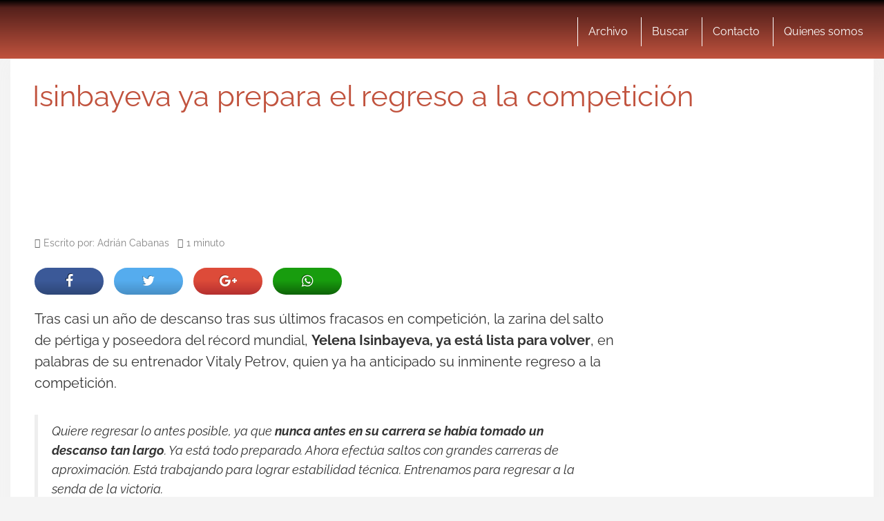

--- FILE ---
content_type: text/html; charset=utf-8
request_url: https://www.google.com/recaptcha/api2/aframe
body_size: 266
content:
<!DOCTYPE HTML><html><head><meta http-equiv="content-type" content="text/html; charset=UTF-8"></head><body><script nonce="ZoLpmCSFsqUqpx3yr9HEcw">/** Anti-fraud and anti-abuse applications only. See google.com/recaptcha */ try{var clients={'sodar':'https://pagead2.googlesyndication.com/pagead/sodar?'};window.addEventListener("message",function(a){try{if(a.source===window.parent){var b=JSON.parse(a.data);var c=clients[b['id']];if(c){var d=document.createElement('img');d.src=c+b['params']+'&rc='+(localStorage.getItem("rc::a")?sessionStorage.getItem("rc::b"):"");window.document.body.appendChild(d);sessionStorage.setItem("rc::e",parseInt(sessionStorage.getItem("rc::e")||0)+1);localStorage.setItem("rc::h",'1769026328000');}}}catch(b){}});window.parent.postMessage("_grecaptcha_ready", "*");}catch(b){}</script></body></html>

--- FILE ---
content_type: application/javascript; charset=utf-8
request_url: https://fundingchoicesmessages.google.com/f/AGSKWxXRqm7ChG9vqfaduNCRslfXpDKCBeg7MtFzKiy7GeQEV3Eq5xqZBizgD_Q2Axx1UKiiWJ8XwGNjPoncxUNGEIdhEW4Hp4q9T676v0Azk_znF-dHnjUQpUOj499um6wvGUt1KsU32Bhob0VzHrpoU47kTysmH-0cUdvQ9_TibFOai4a9J_r6zng2l9gD/__custom_ad./SidebarAds./topads3./adrightcol./u-ads.
body_size: -1293
content:
window['6047239c-a09c-4020-8395-be76fb4c6a41'] = true;